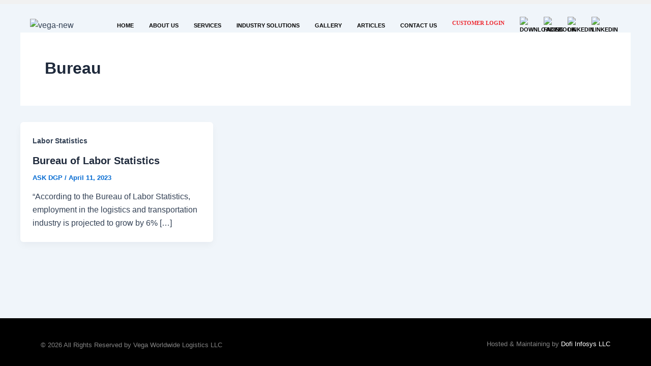

--- FILE ---
content_type: text/css
request_url: https://vegaworldwide.com/wp-content/uploads/elementor/css/post-3548.css?ver=1768598223
body_size: 618
content:
.elementor-3548 .elementor-element.elementor-element-875aa4d > .elementor-container > .elementor-column > .elementor-widget-wrap{align-content:center;align-items:center;}.elementor-3548 .elementor-element.elementor-element-875aa4d:not(.elementor-motion-effects-element-type-background), .elementor-3548 .elementor-element.elementor-element-875aa4d > .elementor-motion-effects-container > .elementor-motion-effects-layer{background-color:#FFFFFF00;}.elementor-3548 .elementor-element.elementor-element-875aa4d > .elementor-container{max-width:1300px;}.elementor-3548 .elementor-element.elementor-element-875aa4d{transition:background 0.3s, border 0.3s, border-radius 0.3s, box-shadow 0.3s;padding:0px 0px 0px 0px;}.elementor-3548 .elementor-element.elementor-element-875aa4d > .elementor-background-overlay{transition:background 0.3s, border-radius 0.3s, opacity 0.3s;}.elementor-widget-site-logo .hfe-site-logo-container .hfe-site-logo-img{border-color:var( --e-global-color-primary );}.elementor-widget-site-logo .widget-image-caption{color:var( --e-global-color-text );font-family:var( --e-global-typography-text-font-family ), Sans-serif;font-weight:var( --e-global-typography-text-font-weight );}.elementor-3548 .elementor-element.elementor-element-4b80395 .hfe-site-logo-container, .elementor-3548 .elementor-element.elementor-element-4b80395 .hfe-caption-width figcaption{text-align:center;}.elementor-3548 .elementor-element.elementor-element-4b80395 .widget-image-caption{margin-top:0px;margin-bottom:0px;}.elementor-3548 .elementor-element.elementor-element-4b80395 .hfe-site-logo-container .hfe-site-logo-img{border-style:none;}.elementor-3548 .elementor-element.elementor-element-8d27307 .elementskit-navbar-nav .elementskit-submenu-panel > li > a{background-color:#FFFFFF;font-family:"Habibi", Sans-serif;font-size:12px;font-weight:600;text-transform:uppercase;padding:8px 0px 8px 0px;color:#000000;border-style:solid;border-width:0px 0px 1px 0px;border-color:#0B050517;}.elementor-3548 .elementor-element.elementor-element-8d27307 .elementskit-navbar-nav .elementskit-submenu-panel{background-color:#FFFFFF;border-radius:0px 0px 0px 0px;min-width:250px;}.elementor-3548 .elementor-element.elementor-element-8d27307 .elementskit-menu-container{height:80px;border-radius:0px 0px 0px 0px;}.elementor-3548 .elementor-element.elementor-element-8d27307 .elementskit-navbar-nav > li > a{font-family:"Habibi", Sans-serif;font-size:11px;font-weight:600;text-transform:uppercase;color:#000000;border-radius:0px 05px 0px 0px;padding:0px 15px 0px 15px;}.elementor-3548 .elementor-element.elementor-element-8d27307 .elementskit-navbar-nav > li > a:hover{color:#ED2B33;}.elementor-3548 .elementor-element.elementor-element-8d27307 .elementskit-navbar-nav > li > a:focus{color:#ED2B33;}.elementor-3548 .elementor-element.elementor-element-8d27307 .elementskit-navbar-nav > li > a:active{color:#ED2B33;}.elementor-3548 .elementor-element.elementor-element-8d27307 .elementskit-navbar-nav > li:hover > a{color:#ED2B33;}.elementor-3548 .elementor-element.elementor-element-8d27307 .elementskit-navbar-nav > li:hover > a .elementskit-submenu-indicator{color:#ED2B33;}.elementor-3548 .elementor-element.elementor-element-8d27307 .elementskit-navbar-nav > li > a:hover .elementskit-submenu-indicator{color:#ED2B33;}.elementor-3548 .elementor-element.elementor-element-8d27307 .elementskit-navbar-nav > li > a:focus .elementskit-submenu-indicator{color:#ED2B33;}.elementor-3548 .elementor-element.elementor-element-8d27307 .elementskit-navbar-nav > li > a:active .elementskit-submenu-indicator{color:#ED2B33;}.elementor-3548 .elementor-element.elementor-element-8d27307 .elementskit-navbar-nav > li.current-menu-item > a{color:#000000;}.elementor-3548 .elementor-element.elementor-element-8d27307 .elementskit-navbar-nav > li.current-menu-ancestor > a{color:#000000;}.elementor-3548 .elementor-element.elementor-element-8d27307 .elementskit-navbar-nav > li.current-menu-ancestor > a .elementskit-submenu-indicator{color:#000000;}.elementor-3548 .elementor-element.elementor-element-8d27307 .elementskit-navbar-nav > li{margin:0px 0px 0px 0px;}.elementor-3548 .elementor-element.elementor-element-8d27307 .elementskit-navbar-nav > li > a .elementskit-submenu-indicator{color:#101010;fill:#101010;}.elementor-3548 .elementor-element.elementor-element-8d27307 .elementskit-navbar-nav > li > a .ekit-submenu-indicator-icon{color:#101010;fill:#101010;}.elementor-3548 .elementor-element.elementor-element-8d27307 .elementskit-navbar-nav-default .elementskit-dropdown-has>a .elementskit-submenu-indicator{margin:0px 0px 0px 0px;}.elementor-3548 .elementor-element.elementor-element-8d27307 .elementskit-navbar-nav-default .elementskit-dropdown-has>a .ekit-submenu-indicator-icon{margin:0px 0px 0px 0px;}.elementor-3548 .elementor-element.elementor-element-8d27307 .elementskit-navbar-nav .elementskit-submenu-panel > li > a:hover{color:#ED2B33;}.elementor-3548 .elementor-element.elementor-element-8d27307 .elementskit-navbar-nav .elementskit-submenu-panel > li > a:focus{color:#ED2B33;}.elementor-3548 .elementor-element.elementor-element-8d27307 .elementskit-navbar-nav .elementskit-submenu-panel > li > a:active{color:#ED2B33;}.elementor-3548 .elementor-element.elementor-element-8d27307 .elementskit-navbar-nav .elementskit-submenu-panel > li:hover > a{color:#ED2B33;}.elementor-3548 .elementor-element.elementor-element-8d27307 .elementskit-navbar-nav .elementskit-submenu-panel > li.current-menu-item > a{color:#000000 !important;}.elementor-3548 .elementor-element.elementor-element-8d27307 .elementskit-navbar-nav .elementskit-submenu-panel > li:last-child > a{border-style:none;}.elementor-3548 .elementor-element.elementor-element-8d27307 .elementskit-submenu-panel{padding:30px 30px 30px 30px;}.elementor-3548 .elementor-element.elementor-element-8d27307 .elementskit-menu-hamburger{float:right;}.elementor-3548 .elementor-element.elementor-element-8d27307 .elementskit-menu-hamburger .elementskit-menu-hamburger-icon{background-color:rgba(0, 0, 0, 0.5);}.elementor-3548 .elementor-element.elementor-element-8d27307 .elementskit-menu-hamburger > .ekit-menu-icon{color:rgba(0, 0, 0, 0.5);}.elementor-3548 .elementor-element.elementor-element-8d27307 .elementskit-menu-hamburger:hover .elementskit-menu-hamburger-icon{background-color:rgba(0, 0, 0, 0.5);}.elementor-3548 .elementor-element.elementor-element-8d27307 .elementskit-menu-hamburger:hover > .ekit-menu-icon{color:rgba(0, 0, 0, 0.5);}.elementor-3548 .elementor-element.elementor-element-8d27307 .elementskit-menu-close{color:rgba(51, 51, 51, 1);}.elementor-3548 .elementor-element.elementor-element-8d27307 .elementskit-menu-close:hover{color:rgba(0, 0, 0, 0.5);}@media(min-width:768px){.elementor-3548 .elementor-element.elementor-element-a12e51d{width:16%;}.elementor-3548 .elementor-element.elementor-element-39f1dca{width:83.666%;}}@media(max-width:1024px){.elementor-3548 .elementor-element.elementor-element-8d27307 .elementskit-nav-identity-panel{padding:10px 0px 10px 0px;}.elementor-3548 .elementor-element.elementor-element-8d27307 .elementskit-menu-container{max-width:350px;border-radius:0px 0px 0px 0px;}.elementor-3548 .elementor-element.elementor-element-8d27307 .elementskit-navbar-nav > li > a{color:#000000;padding:10px 15px 10px 15px;}.elementor-3548 .elementor-element.elementor-element-8d27307 .elementskit-navbar-nav .elementskit-submenu-panel > li > a{padding:15px 15px 15px 15px;}.elementor-3548 .elementor-element.elementor-element-8d27307 .elementskit-navbar-nav .elementskit-submenu-panel{border-radius:0px 0px 0px 0px;}.elementor-3548 .elementor-element.elementor-element-8d27307 .elementskit-menu-hamburger{padding:8px 8px 8px 8px;width:45px;border-radius:3px;}.elementor-3548 .elementor-element.elementor-element-8d27307 .elementskit-menu-close{padding:8px 8px 8px 8px;margin:12px 12px 12px 12px;width:45px;border-radius:3px;}.elementor-3548 .elementor-element.elementor-element-8d27307 .elementskit-nav-logo > img{max-width:160px;max-height:60px;}.elementor-3548 .elementor-element.elementor-element-8d27307 .elementskit-nav-logo{margin:5px 0px 5px 0px;padding:5px 5px 5px 5px;}}@media(max-width:767px){.elementor-3548 .elementor-element.elementor-element-8d27307 .elementskit-nav-logo > img{max-width:120px;max-height:50px;}}

--- FILE ---
content_type: application/x-javascript
request_url: https://vegaworldwide.com/wp-content/plugins/ef4-framework/inc/add/payments/assets/js/scripts.js?ver=1.1.2223
body_size: 1671
content:
/**
 * Created by Admin on 7/2/2018.
 */
jQuery(document).ready(function ($) {
    var form_trigger = '.ef4-payments-trigger[data-target]', form_selector = '.ef4-payment-form';
    $(document).on('click', form_trigger, function (e) {
        var $this = $(this);
        if ($this.is('a'))
            e.preventDefault();
        show_form($this.attr('data-target'), $this.attr('data-options'));
    }).on('submit', form_selector + ' form', function (e) {
        e.preventDefault();
        submit_form($(this));
    }).on('click',form_selector + ' .form-close',function (e) {
        e.preventDefault();
        close_form(this);
    });
    var ajax_save_running;
    function close_form(el) {
        var $el = $(el);
        var modal = $el.closest(form_selector);
        if(!modal.is('.modal'))
            modal = modal.closest('.modal');
        modal.modal('hide');
    }
    function submit_form(form) {
        var data = {
            data: get_input_data(form, '[name]'),
            action: ef4_payments['settings']['action'],
            nonce: ef4_payments['settings']['nonce']
        };
        ajax_save_running = true;
        var form_container =  form.closest(form_selector);
        form_container.find('.view-single[data-name="payment-loading"]').trigger('show');
        $.ajax({
            type: "POST",
            url: ef4_payments['settings']['ajaxurl'],
            data: data,
            success: function (response) {
                render_response_payment_form(response,form);
            },
            dataType: 'JSON'
        }).fail(function () {
            form_container.find('.view-single[data-name="payment-fail"]').trigger('show');
        }).always(function () {
            ajax_save_running = false;
        });
    }
    function render_response_payment_form(response,form) {
        var container = (form.is(form_selector)) ? form : form.closest(form_selector);
        switch (response['status'])
        {
            case 'success':
                var result_container = container.find('.view-single[data-name="payment-result"]');
                result_container.html(response['message']);
                if(response['action'] && typeof response['action'] == 'object')
                {
                    do_extend_action(response['action']);
                }
                extends_modify_view(result_container);
                result_container.trigger('show');
                break;
            case 'fail':
                var fail_container = container.find('.view-single[data-name="payment-fail"]');
                fail_container.html = response['message'];
                if(typeof response['action'] == 'object')
                {
                    do_extend_action(response['action']);
                }
                fail_container.trigger('show');
                break;
        }
       
    }
    function extends_modify_view(view) {
        view.find('.show-if-match').each(function () {
           var $this= $(this),match = $this.attr('data-match'),check = $this.attr('data-check');
           if(match == check)
               $this.show();
           else
               $this.hide();
        });
        view.find('.hidden-if-empty[data-check=""]').hide();
    }
    function do_extend_action(action) {
        if(typeof action != 'object')
            return;
        switch (action['type'])
        {
            case 'redirect':
                var delay = (action['data']['delay']) ? parseInt(action['data']['delay'])*1000 : 100 ;
                setTimeout(function () {
                    window.location = action['data']['url'];
                },delay);
                break;
        }
    }
    function show_form(target, item) {
        var form = $(form_selector + '[data-target="' + target + '"]');
        var data = ef4_payments['items'][target][item];
        if (!data)
            return;
        var items_id = [];
        form.find('.dynamic-element').remove();
        form.find('.dynamic-data').each(function () {
            var $this = $(this), element = $this.attr('data-target'),
                template = $this.attr('data-template'), mode = $this.attr('data-insert-mode'),
                cr_el, k, cr_template ,special_key = 'special', special_prefix = special_key+':';
            if(element.indexOf(special_prefix) != -1)
            {
                //handle for special field;
                var sp_key = element.substr(special_prefix.length);
                var current_val = data[special_key][sp_key];
                if(!current_val)
                    return;
                for(var key in current_val)
                {
                    if(current_val.hasOwnProperty(key))
                    {
                        cr_template = template;
                        cr_template = replace_data(cr_template, {key:key,value:current_val[key]});
                        cr_template = $(cr_template).addClass('dynamic-element');
                        switch (mode) {
                            case 'after':
                                cr_template.insertAfter($this);
                                break;
                            default:
                                $this.append(cr_template);
                        }
                    }
                }
                return;
            };
            if (!data[element])
                return;
            for (k in data[element]) {
                if (!data[element].hasOwnProperty(k))
                    continue;
                if (element == 'items' && items_id.indexOf(k) === -1)
                    items_id.push(k);
                cr_el = data[element][k];
                cr_template = template;
                cr_template = replace_data(cr_template, cr_el);
                cr_template = $(cr_template).addClass('dynamic-element');
                switch (mode) {
                    case 'after':
                        cr_template.insertAfter($this);
                        break;
                    default:
                        $this.append(cr_template);
                }
            }
        });
        form.find('.dynamic-attr').each(function () {
            var $this = $(this), options = json_tryparse($this.attr('data-options'))
                , attr, items, value, k, el, seg, join, wrap;
            for (attr in options) {
                if (!options.hasOwnProperty(attr))
                    continue;
                el = options[attr]['elements'];
                seg = options[attr]['segment'];
                join = options[attr]['join'];
                wrap = options[attr]['wrap'];
                if (!el || !data[el] || !seg)
                    continue;
                items = data[el];
                value = [];
                for (k in items) {
                    if (!items.hasOwnProperty(k))
                        continue;
                    value.push(replace_data(seg, items[k]));
                    if (!join)
                        break;
                }
                if (wrap)
                    value = wrap.split('{-value-}').join(value.join(join));
                else
                    value = value.join(join);
                $this.attr(attr, value);
            }
        });

        $(document).trigger('ef4.math.cal');

        var payment_required_fields = {
            'form-type': data['settings']['form_type'],
            'form-item-source': data['settings']['form_item_source'],
            'form-items': items_id.join(','),
            'form-request-url':window.location.toString()
        };
        for (var name in payment_required_fields)
            if (payment_required_fields.hasOwnProperty(name)) {
                if (form.find('form [name="' + name + '"]').length < 1)
                    form.find('form').append('<input type="hidden" name="' + name + '">')
                form.find('form [name="' + name + '"]').val(payment_required_fields[name]);
            }
        form.trigger('ef4.view.initial');
        form.modal();
    }

    function get_input_data(container, mask) {
        if (!mask) mask = 'input-field';
        var data = {};
        container.find(mask).each(function () {
            var $this = jQuery(this);
            if (!$this.attr('name')) return;
            if ($this.is(':checkbox')) {
                data[$this.attr('name')] = ($this.is(':checked')) ? 'yes' : 'no';
            } else if ($this.is(':radio')) {
                if ($this.is(':checked'))
                    data[$this.attr('name')] = $this.val();
            }
            else {
                data[$this.attr('name')] = $this.val();
            }
        });
        return data;
    }

    function replace_data(str, data) {
        for (var k in data) {
            if (!data.hasOwnProperty(k))
                continue;
            str = str.split('{{_' + k + '_}}').join(data[k]);
        }
        return str;
    }

    function json_tryparse(str) {
        var result = {};
        try {
            result = JSON.parse(str)
        }
        catch (e) {
            result = {}
        }
        return result;
    }
});